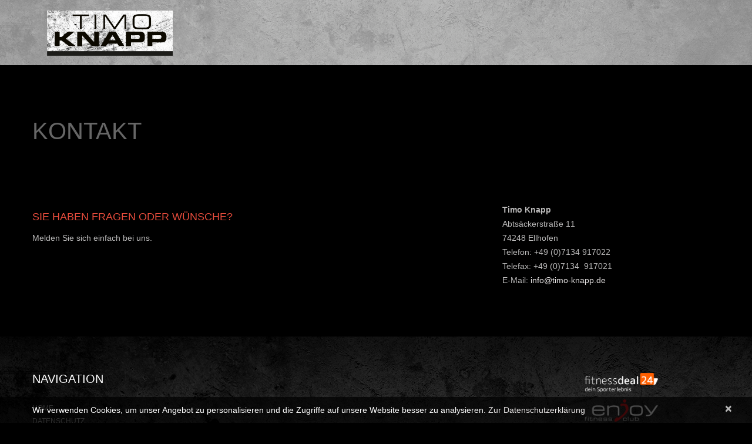

--- FILE ---
content_type: text/css
request_url: https://www.timo-knapp.de/wp-content/themes/TimoKnapp/main-style.css
body_size: 10047
content:
@import url("../CherryFramework/style.css");
@font-face {
	font-family:'Open Sans';
	src:url('fonts/OpenSans-Light.woff2') format('woff2'), url('fonts/OpenSans-Light.woff') format('woff');
	font-weight:300;
	font-style:normal;
	font-display:swap;
}
@font-face {
	font-family:'Open Sans';
	src:url('fonts/OpenSans-Bold.woff2') format('woff2'), url('fonts/OpenSans-Bold.woff') format('woff');
	font-weight:bold;
	font-style:normal;
	font-display:swap;
}
@font-face {
	font-family:'Open Sans';
	src:url('fonts/OpenSans-Regular.woff2') format('woff2'), url('fonts/OpenSans-Regular.woff') format('woff');
	font-weight:400;
	font-style:normal;
	font-display:swap;
}
@font-face {
	font-family:'Open Sans';
	src:url('fonts/OpenSans-Medium.woff2') format('woff2'), url('fonts/OpenSans-Medium.woff') format('woff');
	font-weight:500;
	font-style:normal;
	font-display:swap;
}
body {
	letter-spacing:0;
	background:#000;
}
form { overflow:hidden; }
.main-holder { overflow:hidden; }
.custom_poz {
	position:relative;
	z-index:500;
	padding-bottom:0;
}
a {
	-webkit-transition:all 0.4s ease;
	-moz-transition:all 0.4s ease;
	-o-transition:all 0.4s ease;
	transition:all 0.4s ease;
}
a:hover { text-decoration:none; }
p { margin:0 0 24px; }
figure {
	padding:0 !important;
	border:none !important;
	-webkit-border-radius:0 !important;
	-moz-border-radius:0 !important;
	border-radius:0 !important;
	-webkit-box-shadow:none !important;
	-moz-box-shadow:none !important;
	box-shadow:none !important;
}
h1 { text-transform:uppercase; }
h2 {
	position:relative;
	text-transform:uppercase;
	font-weight:300 !important;
	margin-bottom:45px;
}
h2 a { color:inherit; }
h2 a:hover { color:#c20e1a; }
h3 {
	position:relative;
	text-transform:uppercase;
	font-weight:300 !important;
}
h3 a { color:inherit; }
h3 a:hover { color:#c20e1a; }
h4 {
	position:relative;
	text-transform:uppercase;
	font-weight:300 !important;
}
h5 {
	text-transform:uppercase;
	font-weight:300 !important;
}
h5 a { color:inherit; }
h5 a:hover { color:#999999; }
h6 {
	text-transform:uppercase;
	font-weight:normal;
	color:#999999;
}
.select-menu { height:33px; }
.marg_1 { margin-top:-23px !important; }
.extra_right { float:right; }
header.header { font-family:'Open Sans', sans-serif; }
header.header .sf-menu > li > a { font-family:'Open Sans', sans-serif !important; }
.logo {
	width:220px;
	margin:0 auto !important;
	float:none !important;
}
.logo a {
	position:relative;
	display:inline-block;
	margin-right:6px;
	margin-bottom:10px;
}
.logo .logo_tagline {
	font:300 19px/23px 'Open Sans', sans-serif;
	position:relative;
	display:block;
	top:-101px;
	text-align:right;
	color:#959ca0;
	text-transform:uppercase;
	padding:0 6px 0 0;
	margin:0;
}
.logo .logo_h__txt { text-align:right; }
.logo .logo_h__txt a {
	padding:0;
	margin:0 7px 21px 0;
	letter-spacing:0;
	font-weight:300;
	text-transform:capitalize;
}
.logo .logo_h__txt a:hover { color:inherit; }
.logo .logo_h__img img {
	width:100%;
	-webkit-transition:all 0.4s ease;
	-moz-transition:all 0.4s ease;
	-o-transition:all 0.4s ease;
	transition:all 0.4s ease;
}
.spacer { height:60px; }
.alignleft {
	float:left;
	margin:8px 30px 10px 0;
}
.alignnone { margin:20px 0 10px 0; }
.logo_h__txt {
	position:relative;
	margin-top:0;
	text-transform:lowercase;
	letter-spacing:-6px;
}
.logo_h__txt a {
	color:inherit;
	margin-bottom:0;
}
.main-holder input[type="text"], .main-holder input[type="email"], .main-holder input[type="tel"], .main-holder input[type="date"], .main-holder textarea {
	-webkit-box-shadow:none;
	-moz-box-shadow:none;
	box-shadow:none;
	resize:none;
	border:1px solid #dbdada;
}
.main-holder textarea { border-color:#dbdada !important; }
.main-holder input { color:#494d52; }
#search-header { margin-bottom:0; }
#search-header .btn-primary {
	margin-top:5px;
	margin-left:10px;
	padding:7px !important;
	min-height:32px !important;
}
#search-header .btn-primary:hover { color:#fff !important; }
.wpcf7-form p.field input { line-height:inherit; }
.wpcf7-not-valid-tip { padding-top:3px !important; }
.submit-wrap .ajax-loader { margin-top:17px; }
.content-holder { padding:0; }
.content-holder >.container >.row >div + div { z-index:2000; }
.title-section {
	position:relative;
	display:inline-block;
	width:100%;
	padding:6px 0 12px;
	margin-top:70px;
	background:transparent;
}
.title-section:before, .title-section:after {
	position:absolute;
	display:block;
	top:0;
	left:-100%;
	width:100%;
	height:100%;
	content:"";
	background:transparent;
	background-size:cover;
	-webkit-transform:rotateY(180deg);
	-ms-transform:rotateY(180deg);
	transform:rotateY(180deg);
	z-index:-1;
	margin-left:1px;
}
.title-section:after {
	left:100%;
	z-index:10;
	margin-left:-1px;
}
.title-section .line_title {
	position:absolute;
	bottom:-20px;
	left:0;
	width:100%;
	height:26px;
	margin:0;
	background:url('./images/line_top.png') 0 0 repeat-x;
}
.title-section .line_title:before, .title-section .line_title:after {
	position:absolute;
	display:block;
	top:0;
	left:-100%;
	width:100%;
	height:100%;
	content:"";
	background:url('./images/line_top.png') center 0 repeat-x;
	z-index:50;
	-webkit-transform:rotateY(180deg);
	-ms-transform:rotateY(180deg);
	transform:rotateY(180deg);
}
.title-section .line_title:after { left:100%; }
.title-section h1 {
	font-weight:300 !important;
	text-transform:uppercase;
	position:relative;
	overflow:visible;
	margin-bottom:11px;
}
.title-section .breadcrumb {
	padding:3px 0 3px 18px;
	-webkit-border-radius:0;
	-moz-border-radius:0;
	border-radius:0;
	background:#ededed;
	font-size:14px;
	font-weight:normal;
}
.title-section .breadcrumb li { color:#bbbaba; }
.title-section .breadcrumb li a {
	text-shadow:none;
	color:inherit;
}
.title-section .breadcrumb li a:hover { color:#c20e1a; }
.title-section .breadcrumb li.active {
	color:#c20e1a;
	text-shadow:none;
}
.title-section .breadcrumb li.divider { padding:0 3px; }
.title-section .breadcrumb li.divider:after {
	font-size:14px;
	color:#bbbaba;
	content:"/";
}
#content { padding-top:75px; }
#back-top a {
	width:44px;
	height:44px;
}
#back-top a span {
	width:100%;
	height:100%;
	background:transparent;
}
#back-top a span:before {
	position:absolute;
	display:block;
	width:42px;
	height:42px;
	padding:0;
	-webkit-border-radius:0;
	-moz-border-radius:0;
	border-radius:0;
	font:29px/41px FontAwesome;
	top:0;
	left:0;
	content:"\f077";
	color:#fff;
	text-align:center;
	border:1px solid #fff;
	-webkit-transition:all 0.5s ease;
	-moz-transition:all 0.5s ease;
	-o-transition:all 0.5s ease;
	transition:all 0.5s ease;
	background:#999999;
}
#back-top a:hover span { background:transparent; }
#back-top a:hover span:before { color:#c20e1a; }
.wpcf7-response-output {
	-webkit-border-radius:0 !important;
	-moz-border-radius:0 !important;
	border-radius:0 !important;
	color:#c20e1a;
}
.wpcf7-validation-errors {
	-webkit-border-radius:5px !important;
	-moz-border-radius:5px !important;
	border-radius:5px !important;
}
.sf-sub-indicator {
	top:26px;
	right:50%;
	margin-right:-5px;
}
.error404-holder_num { font-size:220px; }
.error404-holder h1 {
	font-size:60px !important;
	text-transform:uppercase;
	color:#c20e1a;
}
.error404-holder h2 {
	padding:0;
	margin:5px 0 10px;
}
.error404-holder h2:before, .error404-holder h2:after { display:none; }
.error404-holder h4 { color:#bbbaba; }
.google-map { margin-bottom:40px; }
.header {
	border:none;
	margin:0;
	padding:18px 0 6px;
	z-index:2500;
	border:none !important;
	background:#000 url('./images/bg_1_hell.jpg') 0 0;
	background-size:100%;
}
.header > .container { width:100% !important; }
.header > .container > .row { margin-left:0 !important; }
.header > .container > .row > .span12 {
	width:100% !important;
	margin-left:0 !important;
}
.header .logo_poz {
	position:relative;
	padding:0;
}
.header .block_menu {
	position:relative;
	z-index:50;
	-webkit-transition:all 0.4s ease;
	-moz-transition:all 0.4s ease;
	-o-transition:all 0.4s ease;
	transition:all 0.4s ease;
}
.header .block_menu .cont {
	position:relative;
	background:transparent;
}
.header .block_menu .cont:after, .header .block_menu .cont:before {
	background:transparent;
	content:"";
	position:absolute;
	top:0;
	left:-100%;
	width:100%;
	height:100%;
	z-index:-1;
}
.header .block_menu .cont:before { left:100%; }
.nav {
	margin:0;
	padding:40px 0 0;
	text-align:right;
	margin-bottom:-11px;
}
.nav .sf-menu {
	position:relative;
	float:none;
	display:inline-block;
	padding-bottom:0;
	margin-right:-5px;
}
.nav .sf-menu >li {
	background:transparent;
	margin:0 0 0 34px;
	text-transform:uppercase;
}
.nav .sf-menu >li:before {
	position:absolute;
	display:block;
	top:4px;
	right:-18px;
	content:"";
	color:#dcddd3;
}
.nav .sf-menu >li a {
	letter-spacing:0;
	border:none !important;
	padding:0;
	text-shadow:none;
	overflow:hidden;
	pointer-events:auto;
}
.nav .sf-menu >li a >div {
	position:relative;
	top:0;
	left:0;
	width:100%;
	height:100%;
	-webkit-transition:all 0.4s ease-in-out !important;
	-moz-transition:all 0.4s ease-in-out !important;
	-o-transition:all 0.4s ease-in-out !important;
	transition:all 0.4s ease-in-out !important;
}
.nav .sf-menu >li a >div:first-child {
	position:absolute;
	background:transparent;
}
.nav .sf-menu >li a >div:first-child+div {
	top:-200px;
	background:transparent;
}
.nav .sf-menu >li a >div:first-child+div span {
	opacity:0;
	filter:alpha(opacity=0);
}
.nav .sf-menu >li a >div span {
	position:relative;
	display:block;
	padding:8px 5px;
	margin:0;
	background:url('./images/false_button.png') 0 0 repeat;
	-webkit-transition:all 0.4s ease-in-out;
	-moz-transition:all 0.4s ease-in-out;
	-o-transition:all 0.4s ease-in-out;
	transition:all 0.4s ease-in-out;
}
.nav .sf-menu >li:last-child:before { display:none; }
.nav .sf-menu >li.current_page_item, .nav .sf-menu >li.sfHover, .nav .sf-menu >li:hover { z-index:10; }
.nav .sf-menu >li.current_page_item >a, .nav .sf-menu >li.sfHover >a, .nav .sf-menu >li:hover >a {
	text-decoration:none;
	background:transparent;
}
.nav .sf-menu >li.current_page_item >a >div:first-child, .nav .sf-menu >li.sfHover >a >div:first-child, .nav .sf-menu >li:hover >a >div:first-child {
	top:200px;
	-webkit-transition:all 0.5s ease-in-out;
	-moz-transition:all 0.5s ease-in-out;
	-o-transition:all 0.5s ease-in-out;
	transition:all 0.5s ease-in-out;
}
.nav .sf-menu >li.current_page_item >a >div:first-child+div, .nav .sf-menu >li.sfHover >a >div:first-child+div, .nav .sf-menu >li:hover >a >div:first-child+div {
	-webkit-transition:all 0.4s ease-in-out;
	-moz-transition:all 0.4s ease-in-out;
	-o-transition:all 0.4s ease-in-out;
	transition:all 0.4s ease-in-out;
	top:0;
}
.nav .sf-menu >li.current_page_item >a >div:first-child+div span, .nav .sf-menu >li.sfHover >a >div:first-child+div span, .nav .sf-menu >li:hover >a >div:first-child+div span {
	color:#c20e1a;
	opacity:1;
	filter:alpha(opacity=100);
}
.nav .sf-menu .sub-menu {
	background:#c20e1a;
	width:234px;
	left:50%;
	margin-left:-117px;
	margin-top:13px;
	padding:32px 0 34px;
}
.nav .sf-menu .sub-menu:after {
	position:absolute;
	display:block;
	width:100%;
	height:5px;
	background:url(./images/arr1_menu.png) no-repeat 50% 0;
	top:-5px;
	left:0;
	content:"";
}
.nav .sf-menu .sub-menu li {
	font-size:14px;
	letter-spacing:0;
	background:transparent;
}
.nav .sf-menu .sub-menu li a {
	border:none;
	background:transparent;
	font-weight:normal !important;
	padding:2px 17px;
	margin:0;
	text-align:center;
	color:#fff;
	text-shadow:none !important;
	-webkit-transition:all 0.4s ease;
	-moz-transition:all 0.4s ease;
	-o-transition:all 0.4s ease;
	transition:all 0.4s ease;
}
.nav .sf-menu .sub-menu li a .sf-sub-indicator {
	position:absolute;
	top:0.8em;
	left:2px !important;
	right:auto;
	display:block;
	overflow:hidden;
	width:10px;
	height:10px;
	background:url(./images/arrows-ffffff.png) no-repeat 0 0;
	text-indent:-999em;
	-webkit-transform:rotate(180deg);
	-moz-transform:rotate(180deg);
	-ms-transform:rotate(180deg);
	-o-transform:rotate(180deg);
	transform:rotate(180deg);
}
.nav .sf-menu .sub-menu li a:hover { color:#999999; }
.nav .sf-menu .sub-menu li a:hover .sf-sub-indicator { background:url(./images/arrows-ffffff.png) no-repeat -10px 0; }
.nav .sf-menu .sub-menu li .sub-menu {
	left:-100%;
	top:-17px !important;
	margin-left:-15px;
	background:#999999;
	padding:25px 0 27px;
}
.nav .sf-menu .sub-menu li .sub-menu:after {
	position:absolute;
	display:block;
	width:5px;
	height:100%;
	background:url(./images/arr2_menu.png) no-repeat 0 15px;
	top:0;
	left:auto;
	right:-5px;
	content:"";
}
.nav .sf-menu .sub-menu li .sub-menu a:hover { color:#c20e1a; }
.nav .sf-menu .sub-menu li.sfHover >a { color:#999999; }
.nav .sf-menu .sub-menu li.sfHover >a .sf-sub-indicator { background:url(./images/arrows-ffffff.png) no-repeat -10px 0; }
.nav .sf-menu .sub-menu li:last-child a { border-bottom:none !important; }
.isStuck {
	top:0;
	left:0;
	width:100%;
	background:#000 url('./images/bg_1_hell.jpg') 0 0;
	background-size:100%;
	z-index:800;
}
.isStuck .block_menu { padding:15px 0 25px; }
.isStuck .logo { margin-bottom:-26px; }
.isStuck .logo .logo_h__img img {
	height:75px;
	width:auto;
}
.isStuck .nav { padding-top:15px; }
.isStuck #topnav { background:transparent; }
@media (max-width: 767px) {
	.isStuck {
		top:0 !important;
		position:relative !important;
	}
	.isStuck #topnav { display:none; }
}
@media (max-width: 979px) {
	.isStuck {
		position:relative !important;
		top:0 !important;
	}
}
.parallax-slider {
	margin-bottom:0;
	margin-left:0;
	z-index:1500;
}
.parallax-slider #mainImageHolder:before {
	position:absolute;
	display:block;
	top:10px;
	left:0;
	content:"";
	width:100%;
	height:100%;
	background:url(./images/shad.png) 0 0 repeat-x;
	z-index:10;
}
.parallax-slider #mainCaptionHolder .container { position:relative; }
@media (max-width: 979px) {
	.parallax-slider #mainCaptionHolder .container { top:96px !important; }
}
.parallax-slider #mainCaptionHolder .container div {
	padding:0;
	text-align:left;
	background:transparent;
}
@media (max-width: 767px) {
	.parallax-slider #mainCaptionHolder .container div {
		width:100% !important;
		background:transparent;
	}
}
.parallax-slider #mainCaptionHolder .container div div {
	width:100% !important;
	background:transparent;
}
.parallax-slider #mainCaptionHolder .container div div p {
	color:#fff;
	margin-bottom:4px;
}
@media (max-width: 480px) {
	.parallax-slider #mainCaptionHolder .container div div p { font-size:20px; }
}
.parallax-slider #mainCaptionHolder .container div:before {
	position:absolute;
	background:transparent;
	width:300%;
	height:100%;
	top:0;
	left:-300%;
	z-index:-1;
	content:"";
}
.parallax-slider #paralaxSliderPagination {
	bottom:444px !important;
	margin-left:-585px !important;
	width:1170px !important;
	text-align:left !important;
}
@media (max-width: 1200px) {
	.parallax-slider #paralaxSliderPagination {
		margin-left:-470px !important;
		width:940px !important;
	}
}
@media (max-width: 979px) {
	.parallax-slider #paralaxSliderPagination {
		margin-left:-362px !important;
		width:724px !important;
		bottom:120px !important;
	}
}
@media (max-width: 767px) {
	.parallax-slider #paralaxSliderPagination {
		margin-left:-20px !important;
		left:0 !important;
		text-align:center !important;
		bottom:90px !important;
		width:100% !important;
	}
}
@media (max-width: 767px) {
	.parallax-slider #paralaxSliderPagination ul { display:inline-block; }
}
.parallax-slider #paralaxSliderPagination ul li {
	width:21px !important;
	height:21px !important;
	-webkit-border-radius:500px !important;
	-moz-border-radius:500px !important;
	border-radius:500px !important;
	background:transparent !important;
	margin:0 0 11px !important;
}
.parallax-slider #paralaxSliderPagination ul li:after {
	top:0 !important;
	left:0 !important;
	width:100% !important;
	height:100% !important;
	background:#fff !important;
	-webkit-border-radius:500px !important;
	-moz-border-radius:500px !important;
	border-radius:500px !important;
	visibility:visible;
	-webkit-transform:scale(1);
	-moz-transform:scale(1);
	-ms-transform:scale(1);
	-o-transform:scale(1);
	transform:scale(1);
	opacity:0.3;
	filter:alpha(opacity=30);
}
.parallax-slider #paralaxSliderPagination ul li:before {
	top:0 !important;
	left:0 !important;
	width:100% !important;
	background:#c20e1a !important;
	-webkit-border-radius:500px !important;
	-moz-border-radius:500px !important;
	border-radius:500px !important;
	visibility:hidden;
	-webkit-transform:scale(0.1);
	-moz-transform:scale(0.1);
	-ms-transform:scale(0.1);
	-o-transform:scale(0.1);
	transform:scale(0.1);
	opacity:0;
	filter:alpha(opacity=0);
}
.parallax-slider #paralaxSliderPagination ul li:hover:before, .parallax-slider #paralaxSliderPagination ul li.active:before {
	visibility:visible;
	-webkit-transform:scale(1);
	-moz-transform:scale(1);
	-ms-transform:scale(1);
	-o-transform:scale(1);
	transform:scale(1);
	opacity:1;
	filter:alpha(opacity=100);
}
.parallax-slider #paralaxSliderPagination ul li:hover:after, .parallax-slider #paralaxSliderPagination ul li.active:after {
	visibility:hidden;
	opacity:1;
	filter:alpha(opacity=100);
	-webkit-transform:scale(0.2);
	-moz-transform:scale(0.2);
	-ms-transform:scale(0.2);
	-o-transform:scale(0.2);
	transform:scale(0.2);
}
.cherry_fixed_parallax1 { position:relative; }
.cherry_fixed_parallax1:before {
	position:absolute;
	display:block;
	top:0;
	left:0;
	content:"";
	width:100%;
	height:100%;
	background:url(./images/shad.png) 0 0 repeat-x;
}
.cherry_fixed_parallax1 .parallax_content {
	position:relative;
	margin-bottom:78px;
}
.block_1 { position:relative; }
.block_1 p { margin:0 0 17px; }
.block_1 .title {
	position:relative;
	margin-bottom:36px;
	padding-top:4px;
}
.block_1 .title h2 {
	font-size:50px;
	line-height:43px;
	color:#c20e1a;
	margin-bottom:5px;
}
.block_1 .title h3 {
	font-size:30px;
	line-height:30px;
	color:#999999;
	margin:0 0 10px;
}
.block_1 h6 {
	position:relative;
	margin:0;
	line-height:29px;
}
.block_1 h3 {
	margin-top:0;
	color:#c20e1a;
}
.cherry_fixed_parallax2 {
	position:relative;
	margin-top:75px;
	padding:118px 0 22px;
	margin-bottom:78px;
}
.cherry_fixed_parallax2:before {
	position:absolute;
	display:block;
	top:0;
	left:0;
	content:"";
	width:100%;
	height:100%;
	background:url(./images/shad_2.png) 0 0 repeat-x;
}
.faq-list .faq-list_h h4 { color:#c20e1a; }
.faq-list .marker { color:#999999; }
.testimonials-carousel .owl-wrapper-outer .owl-wrapper .owl-item .testi-item blockquote { border-left:none; }
.testimonials-carousel .owl-wrapper-outer .owl-wrapper .owl-item .testi-item blockquote .testi-content-holder {
	position:relative;
	padding:11px 10% 0 34%;
}
.testimonials-carousel .owl-wrapper-outer .owl-wrapper .owl-item .testi-item blockquote .testi-content-holder:before, .testimonials-carousel .owl-wrapper-outer .owl-wrapper .owl-item .testi-item blockquote .testi-content-holder:after {
	position:absolute;
	display:block;
	width:100px;
	height:100px;
	-webkit-border-radius:500px;
	-moz-border-radius:500px;
	border-radius:500px;
	font:50px/102px FontAwesome;
	background:#31353d;
	color:#fff;
	text-align:center;
	top:0;
	left:15%;
	content:"\f10e";
}
.testimonials-carousel .owl-wrapper-outer .owl-wrapper .owl-item .testi-item blockquote .testi-content-holder:after {
	background:#c20e1a;
	left:21%;
	content:"\f007";
	z-index:2;
}
.testimonials-carousel .owl-wrapper-outer .owl-wrapper .owl-item .testi-item blockquote .testi-content-holder span {
	position:relative;
	display:inline-block;
	float:none;
	font:300 24px/28px 'Open Sans', sans-serif;
	font-style:italic;
	color:#31353d;
	margin-bottom:23px;
}
.testimonials-carousel .owl-wrapper-outer .owl-wrapper .owl-item .testi-item blockquote .testi-content-holder .testi-meta .user {
	font:600 24px/28px 'Open Sans', sans-serif;
	color:#c20e1a;
	letter-spacing:-1px;
}
.testimonials-carousel .owl-wrapper-outer .owl-wrapper .owl-item .testi-item blockquote .testi-content-holder .testi-meta .info { display:none; }
.testimonials-carousel .owl-wrapper-outer .owl-wrapper .owl-item .testi-item blockquote .testi-content-holder .testi-meta .testi-url { display:none; }
.testimonials-carousel .owl-controls {
	position:relative;
	margin-top:-128px;
	z-index:10;
	height:0;
}
.testimonials-carousel .owl-controls .owl-buttons {
	text-align:left;
	height:0;
}
.testimonials-carousel .owl-controls .owl-buttons .owl-next {
	float:right;
	background:transparent;
	-webkit-border-radius:500px;
	-moz-border-radius:500px;
	border-radius:500px;
	padding:0;
	font-size:40px;
	color:transparent;
	opacity:1;
	filter:alpha(opacity=100);
}
.testimonials-carousel .owl-controls .owl-buttons .owl-next:before {
	color:#c20e1a;
	content:"\f0a9";
	-webkit-transition:all 0.4s ease;
	-moz-transition:all 0.4s ease;
	-o-transition:all 0.4s ease;
	transition:all 0.4s ease;
}
.testimonials-carousel .owl-controls .owl-buttons .owl-next:hover:before { color:#000000; }
.testimonials-carousel .owl-controls .owl-buttons .owl-prev {
	background:transparent;
	-webkit-border-radius:500px;
	-moz-border-radius:500px;
	border-radius:500px;
	padding:0;
	font-size:40px;
	color:#999999;
	opacity:1;
	filter:alpha(opacity=100);
}
.testimonials-carousel .owl-controls .owl-buttons .owl-prev:before {
	color:#c20e1a;
	content:"\f0a8";
	opacity:1;
	filter:alpha(opacity=100);
	-webkit-transition:all 0.4s ease;
	-moz-transition:all 0.4s ease;
	-o-transition:all 0.4s ease;
	transition:all 0.4s ease;
}
.testimonials-carousel .owl-controls .owl-buttons .owl-prev:hover:before { color:#000000; }
.team {
	position:relative;
	margin:0 0 60px;
}
.team li {
	position:relative;
	margin-bottom:30px;
}
.team li .featured-thumbnail {
	position:relative;
	-webkit-border-radius:500px;
	-moz-border-radius:500px;
	border-radius:500px;
	overflow:hidden;
	margin:0 30px 0 0;
}
.team li .featured-thumbnail a {
	position:relative;
	-webkit-border-radius:500px;
	-moz-border-radius:500px;
	border-radius:500px;
	overflow:hidden;
}
.team li .featured-thumbnail a img {
	-webkit-transform:scale(1.0);
	-moz-transform:scale(1.0);
	-ms-transform:scale(1.0);
	-o-transform:scale(1.0);
	transform:scale(1.0);
	-webkit-transition:0.45s;
	-moz-transition:0.45s;
	-o-transition:0.45s;
	transition:0.45s;
	-webkit-border-radius:500px;
	-moz-border-radius:500px;
	border-radius:500px;
}
.team li .featured-thumbnail a:hover img {
	-webkit-transform:scale(1.0);
	-moz-transform:scale(1.0);
	-ms-transform:scale(1.0);
	-o-transform:scale(1.0);
	transform:scale(1.0);
}
.team li .featured-thumbnail .zoom-icon {
	-webkit-border-radius:500px;
	-moz-border-radius:500px;
	border-radius:500px;
}
.team li .clear { display:none; }
.team li h5 {
	position:relative;
	margin:-2px 0 8px;
}
.team li .excerpt { overflow:hidden; }
#nsu-form-0 {
	position:relative;
	margin-bottom:7px;
	font-family:'Open Sans', sans-serif !important;
	font-weight:300 !important;
}
#nsu-form-0 label { display:none; }
#nsu-form-0 input[type="email"] {
	color:#999999 !important;
	box-shadow:none;
}
#nsu-form-0 input[type="email"]:focus { box-shadow:none; }
#nsu-form-0 .nsu-field {
	position:relative;
	border:none !important;
	background:#fff !important;
	font-size:14px;
	-webkit-border-radius:0;
	-moz-border-radius:0;
	border-radius:0;
	color:#999999 !important;
	padding:9px 15px 9px 19px !important;
	min-height:31px;
	width:347px;
	margin-right:17px;
	margin-left:17px;
}
#nsu-form-0 .nsu-field .placeholder { color:#fff !important; }
#nsu-form-0 .nsu-submit {
	font-size:14px;
	color:#fff;
	border:none;
	background:#c20e1a;
	font-weight:normal;
	padding:12px 43px;
	min-height:49px;
	-webkit-transition:all 0.4s ease;
	-moz-transition:all 0.4s ease;
	-o-transition:all 0.4s ease;
	transition:all 0.4s ease;
}
#nsu-form-0 .nsu-submit:hover {
	color:#fff;
	background:#999999;
}
#nsu-form-0 .nsu-error {
	color:#c20e1a;
	text-align:left;
	position:absolute;
	display:none;
	bottom:0;
	right:0;
	top:0;
	left:0;
	font-size:14px;
	background-color:#999999;
	width:399px;
	height:49px;
	line-height:20px;
	padding:16px 0 0 35px;
	border:none;
	-webkit-box-sizing:border-box;
	-moz-box-sizing:border-box;
	box-sizing:border-box;
}
#nsu-form-0 p {
	position:relative;
	display:inline-block;
	float:left;
}
#nsu-form-0 p:textarea:focus, #nsu-form-0 p:input:focus {
	outline:none;
	box-shadow:none !important;
	text-shadow:none !important;
}
.block_2 {
	position:relative;
	text-align:right;
	text-transform:uppercase;
	font:300 20px/40px 'Open Sans', sans-serif;
	color:#999999;
}
.block_2 p {
	position:relative;
	padding-top:3px;
}
.block_2 p:before {
	position:relative;
	display:inline-block;
	font:30px/1em FontAwesome;
	color:#c20e1a;
	top:4px;
	left:0;
	content:"\f003";
	padding-right:21px;
}
.content_box {
	background:#000;
	padding:40px 0 2px;
}
.content_box:before, .content_box:after { background:#000; }
.block_3 {
	position:relative;
	margin-top:-5px;
	padding-bottom:66px;
}
.block_3 h3 {
	color:#c20e1a;
	margin:0 0 11px;
}
.block_3 p img { margin-top:-25px; }
.box_2 {
	position:relative;
	padding:77px 0;
	margin-bottom:75px;
}
.team2 { position:relative; }
.team2 li {
	position:relative;
	background:#fff;
	padding-bottom:2px;
	margin-bottom:65px;
}
.team2 li .featured-thumbnail { margin-bottom:11px !important; }
.team2 li h5 {
	position:relative;
	font-size:20px;
	padding:0 19px;
	margin-bottom:8px;
}
.team2 li p { padding:0 19px; }
.custom-list {
	position:relative;
	display:inline-block;
	overflow:hidden;
	margin-bottom:40px;
}
.custom-list ul {
	position:relative;
	margin-top:-10px !important;
}
.custom-list ul li { margin-bottom:50px !important; }
.custom-list ul li strong {
	position:relative;
	display:block;
	width:80px;
	height:80px;
	color:#fff;
	float:left;
	background:#c20e1a;
	font:300 40px/74px 'Open Sans', sans-serif;
	-webkit-border-radius:500px;
	-moz-border-radius:500px;
	border-radius:500px;
	text-align:center;
	margin-right:20px;
	margin-top:13px;
}
.custom-list ul li a {
	position:relative;
	display:inline-block;
	font:300 20px/25px 'Open Sans', sans-serif;
	text-transform:uppercase;
	float:none;
	color:#c20e1a;
	margin-bottom:11px;
}
.custom-list ul li a:hover { color:#999999; }
.custom-list ul li em {
	position:relative;
	display:inherit;
	overflow:hidden;
	font-style:normal;
	margin-top:-18px;
}
.block_4 {
	position:relative;
	display:inline-block;
	margin-top:-17px;
}
.block_4 h3 { color:#c20e1a; }
.block_4 .check-list {
	margin-top:-3px;
	margin-bottom:-2px;
}
#post-14 h5 {
	font-size:18px;
	line-height:24px;
}
.filter-wrapper {
	margin:0 0 19px;
	letter-spacing:0;
	text-align:left;
	padding-bottom:5px;
}
.filter-wrapper .nav {
	overflow:visible;
	padding:31px 0 0 !important;
}
.filter-wrapper .pull-right {
	float:none;
	display:inline-block;
}
@media (max-width: 767px) {
	.filter-wrapper { margin:10px 0; }
	.filter-wrapper .pull-right { float:left; }
	.filter-wrapper .pull-right strong {
		float:none;
		margin-bottom:20px;
		text-align:left;
	}
	.filter-wrapper .pull-right .nav { margin-bottom:23px !important; }
	.filter-wrapper .pull-right .nav.nav-pills > li {
		margin-left:0 !important;
		padding-bottom:10px;
		float:none;
	}
	.filter-wrapper .pull-right .nav.nav-pills > li:after { display:none; }
	.filter-wrapper .pull-right .nav.nav-pills > li a:before { display:none; }
	.filter-wrapper .pull-right .nav.nav-pills > li a { text-align:left; }
}
.filter-wrapper >div >strong {
	font:normal 20px/24px 'Open Sans', sans-serif;
	color:#bbbaba;
	text-transform:uppercase;
	padding:0;
	margin-right:30px;
	display:none;
}
.filter-wrapper ul li {
	margin:0 53px 30px 0;
	position:relative;
}
@media (max-width: 1200px) {
	.filter-wrapper ul li { margin:0 60px 0; }
}
@media (max-width: 979px) {
	.filter-wrapper ul li { margin:0 30px 0; }
}
.filter-wrapper ul li a {
	position:relative;
	font:300 20px/24px 'Open Sans', sans-serif;
	color:#999999;
	text-transform:uppercase;
	background:transparent;
	padding:0;
	margin:0;
	-webkit-border-radius:0;
	-moz-border-radius:0;
	border-radius:0;
}
.filter-wrapper ul li a:hover {
	color:#c20e1a;
	text-decoration:none;
	background:transparent;
}
.filter-wrapper ul li.active { background:transparent; }
.filter-wrapper ul li.active a {
	color:#c20e1a !important;
	text-decoration:none;
	background:transparent !important;
}
.filter-wrapper ul li.active a:hover {
	color:#c20e1a;
	text-decoration:none;
	background:transparent;
}
.filter-wrapper ul li.active a:before { width:100%; }
.filter-wrapper ul li:after {
	position:absolute;
	display:none;
	top:-7px;
	right:-17px;
	font-size:22px;
	content:"/";
}
.filter-wrapper ul li:last-child:after { display:none; }
.filterable-portfolio .portfolio_item_holder { position:relative; }
.portfolio_item {
	position:relative;
	margin:0 0 22px !important;
}
.portfolio_item .portfolio_item_holder { position:relative; }
.portfolio_item .portfolio_item_holder .caption__portfolio {
	position:absolute;
	overflow:hidden;
	bottom:0;
	left:0;
	background:#999999;
	display:block;
	padding:0;
	margin:-35px 0 0;
	height:48px;
	width:100%;
	-webkit-transition:all 0.4s ease;
	-moz-transition:all 0.4s ease;
	-o-transition:all 0.4s ease;
	transition:all 0.4s ease;
}
.portfolio_item .portfolio_item_holder .caption__portfolio .excerpt { margin-bottom:11px; }
.portfolio_item .portfolio_item_holder .caption__portfolio.act_1 {
	margin-top:-150px;
	height:50%;
	-webkit-transition:all 0.4s ease;
	-moz-transition:all 0.4s ease;
	-o-transition:all 0.4s ease;
	transition:all 0.4s ease;
}
.portfolio_item .portfolio_item_holder .caption__portfolio h3 { padding:0 19px; }
.portfolio_item .portfolio_item_holder .caption__portfolio h3 a { color:#fff; }
.portfolio_item .portfolio_item_holder .caption__portfolio h3 a:hover { color:#31353d; }
.portfolio_item .portfolio_item_holder .caption__portfolio p { padding:0 19px; }
.portfolio_item .portfolio_item_holder .caption__portfolio .btn-primary { padding:10px 15px !important; }
.portfolio_item .portfolio_item_holder .caption__portfolio .btn-primary:hover { background:#31353d !important; }
.portfolio-4cols .portfolio_item {
	position:relative;
	margin:0 0 70px !important;
}
.portfolio-4cols .portfolio_item .portfolio_item_holder { position:relative; }
.portfolio-4cols .portfolio_item .portfolio_item_holder .caption__portfolio {
	position:relative !important;
	overflow:hidden;
	bottom:0;
	left:0;
	background:#999999;
	display:block;
	padding:0;
	margin:0 !important;
	height:100% !important;
	-webkit-transition:all 0.4s ease;
	-moz-transition:all 0.4s ease;
	-o-transition:all 0.4s ease;
	transition:all 0.4s ease;
}
.portfolio-4cols .portfolio_item .portfolio_item_holder .caption__portfolio .excerpt { margin-bottom:11px; }
.portfolio-4cols .portfolio_item .portfolio_item_holder .caption__portfolio.act_1 {
	margin-top:0 !important;
	height:100% !important;
	-webkit-transition:all 0.4s ease;
	-moz-transition:all 0.4s ease;
	-o-transition:all 0.4s ease;
	transition:all 0.4s ease;
}
.portfolio-4cols .portfolio_item .portfolio_item_holder .caption__portfolio h3 { padding:0 19px; }
.portfolio-4cols .portfolio_item .portfolio_item_holder .caption__portfolio h3 a { color:#fff; }
.portfolio-4cols .portfolio_item .portfolio_item_holder .caption__portfolio h3 a:hover { color:#c20e1a; }
.portfolio-4cols .portfolio_item .portfolio_item_holder .caption__portfolio p { padding:0 19px; }
.portfolio-4cols .portfolio_item .portfolio_item_holder .caption__portfolio .btn-primary { padding:10px 15px !important; }
.pagination__posts {
	margin-top:45px;
	margin-bottom:60px;
}
.pagination__posts ul li a {
	-webkit-border-radius:0 !important;
	-moz-border-radius:0 !important;
	border-radius:0 !important;
	color:#c20e1a;
}
.post_wrapper article .post-header h2 { margin-bottom:47px !important; }
.post_wrapper article .post-header h2 a { color:inherit; }
.post_wrapper article .post-header h2 a:hover { color:#c20e1a; }
.post_wrapper article figure { margin-bottom:22px !important; }
.post_meta_unite a { color:inherit; }
.post_meta_unite a:hover {
	color:#c20e1a;
	text-decoration:none;
}
.post_meta_unite i { color:#c20e1a; }
.portfolio-meta i { color:#c20e1a; }
.related-posts h3, .comment-holder h3, #respond h3 {
	font-size:40px;
	line-height:1.2em;
	font-weight:300;
	color:#999999;
	margin-bottom:41px !important;
	position:relative;
	text-transform:uppercase;
}
.post-author {
	padding:23px 20px 15px 20px;
	background:#fff;
}
.post-author .post-author_gravatar { margin-bottom:30px; }
.post-author .post-author_gravatar img {
	border:none;
	padding:0;
}
.post-author .post-author_desc .post-author_link p {
	font-size:14px;
	font-weight:normal !important;
	color:#bbbaba;
}
.post-author .post-author_desc .post-author_link p a {
	color:#c20e1a;
	text-transform:capitalize;
}
.post-author .post-author_desc .post-author_link p a:hover { color:#999999; }
.related-posts ul li .thumbnail {
	margin:0 0 24px 0 !important;
	overflow:hidden;
}
.related-posts ul li a {
	font-size:20px;
	font-weight:300;
	text-transform:uppercase;
	color:#999999;
}
.related-posts ul li a:hover { color:#c20e1a; }
#comments .comment-list li .comment-body { background:#000; }
#comments .comment-list li .comment-body .author {
	font-size:14px;
	color:#c20e1a;
	font-weight:normal !important;
}
#comments .comment-list li .comment-body .commentmetadata {
	padding:0;
	font-size:14px;
	color:#c20e1a;
	font-weight:normal !important;
	float:left;
	margin-left:85px;
}
#comments .comment-list li .comment-body .reply { margin-left:30px; }
#comments .comment-list li .comment-body .reply a {
	font-family:'Open Sans', sans-serif;
	font-size:15px;
	line-height:18px;
	font-weight:600;
	color:#fff;
	padding:15px 22px;
	text-transform:uppercase;
	background:#c20e1a;
	-webkit-border-radius:0;
	-moz-border-radius:0;
	border-radius:0;
}
#comments .comment-list li .comment-body .reply a:hover { background:#999999; }
#respond #commentform input[type="text"] { width:350px; }
#respond .field { margin-bottom:11px !important; }
#respond #commentform .btn-primary {
	height:auto;
	float:left !important;
}
#respond #commentform #nsu-checkbox { display:none; }
#respond form { padding-top:5px; }
#respond form .btn { margin-top:10px; }
.main-holder input[type="text"], .main-holder input[type="email"], .main-holder input[type="tel"], .main-holder input[type="date"], .main-holder textarea {
	border-color:#e1e0e0 !important;
	background:transparent !important;
	padding:3px 8px !important;
	height:auto !important;
	-webkit-border-radius:0;
	-moz-border-radius:0;
	border-radius:0;
	color:#bbbaba;
	width:90%;
}
.main-holder input[type="submit"] {
	border:none;
	background:#c20e1a;
	padding:3px 32px !important;
	height:auto !important;
	-webkit-border-radius:0;
	-moz-border-radius:0;
	border-radius:0;
	color:#fff;
}
.main-holder input { color:#bbbaba; }
#searchform .search-form_it { padding:11px 10px !important; }
.single-pager li a {
	-webkit-border-radius:0;
	-moz-border-radius:0;
	border-radius:0;
}
#sidebar { padding-top:74px; }
#sidebar .widget { margin-bottom:87px !important; }
#sidebar .widget-flexslider .flex-viewport ul li a:before { display:none !important; }
#sidebar .search-form { padding-top:50px; }
#sidebar h3 {
	font-size:40px;
	line-height:1.2em;
	font-weight:300;
	color:#999999;
	margin-bottom:44px !important;
	position:relative;
	text-transform:uppercase;
}
#sidebar #wp-calendar caption { color:#c20e1a; }
#sidebar #wp-calendar thead tr th { color:#c20e1a; }
#sidebar #wp-calendar tfoot tr td a { color:#c20e1a; }
#sidebar #wp-calendar tfoot tr td a:hover {
	color:#999999;
	text-decoration:none;
}
#sidebar ul { margin-left:20px; }
#sidebar ul li {
	list-style:none;
	margin-bottom:16px !important;
	position:relative;
	font-weight:300;
	font-family:'Open Sans', sans-serif;
}
#sidebar ul li a {
	margin-left:0;
	color:#999999;
	text-transform:uppercase;
}
#sidebar ul li a:before {
	position:absolute;
	display:block;
	font:14px/1em FontAwesome;
	color:#c20e1a;
	top:6px;
	left:-20px;
	content:"\f054";
	-webkit-transition:all 0.4s ease;
	-moz-transition:all 0.4s ease;
	-o-transition:all 0.4s ease;
	transition:all 0.4s ease;
}
#sidebar ul li a:hover { color:#c20e1a; }
#sidebar ul li a:hover:before {
	-webkit-transform:scale(1.2);
	-moz-transform:scale(1.2);
	-ms-transform:scale(1.2);
	-o-transform:scale(1.2);
	transform:scale(1.2);
	left:-13px;
	color:#c20e1a;
}
#sidebar ul li:before { font-size:0; }
#sidebar ul li ul { margin-top:10px; }
#sidebar #recentcomments li a:before { display:none; }
#sidebar .post-list { margin-left:0 !important; }
#sidebar .post-list li {
	padding-bottom:0;
	margin-bottom:0 !important;
}
#sidebar .post-list li figure { margin:5px 30px 10px 0; }
#sidebar .post-list li figure a { padding-left:0; }
#sidebar .post-list li a { padding-left:0; }
#sidebar .post-list li a:before { display:none; }
#sidebar .post-list li .btn-primary { display:none; }
#sidebar .post-list li time {
	text-transform:uppercase;
	color:#c20e1a;
	font-size:15px;
}
#sidebar .post-list li h4 {
	margin-top:0;
	margin-bottom:-1px;
}
#sidebar .post-list li h4 a {
	color:#999999;
	font-size:20px !important;
	line-height:1.2em;
}
#sidebar .post-list li h4 a:hover { color:#c20e1a; }
#sidebar .post-list li .excerpt {
	font-size:13px;
	line-height:21px;
}
#sidebar #my-recent-comments-6 ul {
	margin-left:0;
	padding-top:9px;
}
#sidebar #my-recent-comments-6 ul li {
	margin-bottom:0;
	padding-bottom:0;
}
#sidebar #my-recent-comments-6 ul li figure { margin:5px 37px 10px 0; }
#sidebar #my-recent-comments-6 ul li .comments-custom_txt {
	border-top:0;
	margin-top:9px;
	padding-bottom:0;
}
#sidebar #my-recent-comments-6 ul li .comments-custom_txt a {
	padding-left:0;
	font-size:13px;
	line-height:21px;
	text-transform:lowercase;
}
#sidebar #my-recent-comments-6 ul li .comments-custom_txt a:before { display:none; }
#sidebar #my-recent-comments-6 ul li .comments-custom_txt a:hover {
	color:#c20e1a;
	text-decoration:none;
}
#sidebar #my-recent-comments-6 ul li .meta_format { margin-top:0; }
#sidebar #my-recent-comments-6 ul li .meta_format .icon-link { color:#c20e1a; }
#sidebar #my-recent-comments-6 ul li .meta_format .comments-custom_h_title a { color:#999999; }
#sidebar #my-recent-comments-6 ul li .meta_format .comments-custom_h_title a:hover { color:#c20e1a; }
#sidebar #my-recent-comments-6 ul li .meta_format .comments-custom_h_author {
	font-size:15px;
	font-weight:normal;
	color:#c20e1a;
	position:relative;
	display:block;
	margin-top:0;
	margin-bottom:8px;
}
#sidebar #my-recent-comments-6 ul li .meta_format time {
	position:relative;
	display:block;
	font-size:15px;
	color:#c20e1a;
	text-transform:uppercase;
	margin-top:-5px;
}
#sidebar #my-recent-comments-6 ul li:last-child { padding-bottom:0; }
#sidebar #my-recent-comments-6 ul li:last-child .comments-custom_txt { border-bottom:none; }
#sidebar .nsu-form .nsu-field {
	border:1px solid #e1e0e0 !important;
	padding:9px !important;
	margin-left:0;
}
#sidebar .nsu-form p { margin-bottom:0 !important; }
#sidebar #categories-2 ul { margin:0 !important; }
#sidebar #categories-2 ul li {
	margin:0 !important;
	line-height:15px;
	background:#f4f5f5 !important;
}
#sidebar #categories-2 ul li a {
	position:relative;
	display:block;
	padding:22px 0 22px 48px;
	color:#999999;
	font-size:15px;
}
#sidebar #categories-2 ul li a:after {
	position:absolute;
	display:block;
	top:0;
	left:0;
	width:0;
	height:100%;
	content:"";
	background:#c20e1a !important;
	z-index:1;
	-webkit-transition:all 0.4s ease;
	-moz-transition:all 0.4s ease;
	-o-transition:all 0.4s ease;
	transition:all 0.4s ease;
}
#sidebar #categories-2 ul li a:before { display:none; }
#sidebar #categories-2 ul li a:hover { color:#fff; }
#sidebar #categories-2 ul li a:hover:after { width:100%; }
#sidebar #categories-2 ul li a strong {
	position:relative;
	font-weight:normal;
	z-index:10;
}
#sidebar #categories-2 ul li:before {
	position:absolute;
	display:block;
	top:24px;
	left:22px;
	width:7px;
	height:11px;
	content:"" !important;
	background:url('images/arr_2.png') 0 0 no-repeat;
	pointer-events:none;
}
#sidebar #categories-2 ul li:nth-child(2n) { background:#fafafa !important; }
.banner-wrap {
	position:relative;
	display:block;
	margin-top:-163px;
	margin-bottom:99px;
	background:#fff;
}
.banner-wrap h5 {
	position:relative;
	background:#f00;
	font:300 30px/30px 'Open Sans', sans-serif;
	color:#fff;
	text-transform:uppercase;
	padding:49px 15px 54px 15px;
	margin-bottom:0;
	text-align:center;
	-webkit-transition:all 0.4s ease;
	-moz-transition:all 0.4s ease;
	-o-transition:all 0.4s ease;
	transition:all 0.4s ease;
}
.banner-wrap h5 strong {
	font-weight:300;
	display:block;
}
.banner-wrap .featured-thumbnail {
	-webkit-transition:all 0.6s ease;
	-moz-transition:all 0.6s ease;
	-o-transition:all 0.6s ease;
	transition:all 0.6s ease;
}
.banner-wrap .featured-thumbnail a {
	border:none;
	width:100%;
}
.banner-wrap .featured-thumbnail img {
	width:100%;
	height:auto;
}
.banner-wrap .block_info {
	position:relative;
	padding:33px 40px 28px;
}
.banner-wrap .block_info strong {
	position:relative;
	display:block;
	font:300 20px/24px 'Open Sans', sans-serif;
	color:#999999;
	text-transform:uppercase;
	padding-bottom:11px;
}
.banner-wrap .banner-btn {
	position:relative;
	float:right;
	margin-right:49px;
}
.banner-wrap .banner-btn .btn-link {
	position:relative;
	font:600 15px/18px 'Open Sans', sans-serif;
	text-transform:uppercase;
	padding:15px 20px;
	color:#fff;
	text-shadow:none;
	background:#000;
	-webkit-border-radius:0;
	-moz-border-radius:0;
	border-radius:0;
	height:auto !important;
}
.banner-wrap .banner-btn .btn-link:before {
	position:absolute;
	display:block;
	height:50px;
	background:#999999;
	top:-1px;
	right:0;
	pointer-events:none;
	content:"";
	z-index:1;
	-webkit-border-radius:0;
	-moz-border-radius:0;
	border-radius:0;
	width:0;
	visibility:visible;
	-webkit-transition:all 0.4s ease;
	-moz-transition:all 0.4s ease;
	-o-transition:all 0.4s ease;
	transition:all 0.4s ease;
	z-index:1;
}
.banner-wrap .banner-btn .btn-link:after {
	position:absolute;
	display:block;
	width:50px;
	height:50px;
	top:-1px;
	right:-50px;
	pointer-events:none;
	content:"";
	z-index:2;
	-webkit-border-radius:0;
	-moz-border-radius:0;
	border-radius:0;
	background:#999999 url('./images/arr_1.png') 0 0 no-repeat;
	-webkit-transition:all 0.4s ease;
	-moz-transition:all 0.4s ease;
	-o-transition:all 0.4s ease;
	transition:all 0.4s ease;
}
.banner-wrap .banner-btn .btn-link strong {
	position:relative;
	display:block;
	z-index:10;
	font-weight:normal;
	visibility:visible !important;
}
.banner-wrap .banner-btn .btn-link:hover { text-decoration:none; }
.banner-wrap .banner-btn .btn-link:hover:before {
	width:100%;
	opacity:1;
	filter:alpha(opacity=100);
	visibility:visible;
}
.banner-wrap.banner_1 h5 { background:#c20e1a; }
.banner-wrap.banner_1 .btn-link { background:#c20e1a; }
.banner-wrap.banner_1:hover h5 { background:#3e454c; }
.banner-wrap.banner_1:hover figure {
	opacity:0.7;
	filter:url("data:image/svg+xml;utf8,<svg xmlns='http://www.w3.org/2000/svg'><filter id='grayscale'><feColorMatrix type='matrix' values='0.3333 0.3333 0.3333 0 0 0.3333 0.3333 0.3333 0 0 0.3333 0.3333 0.3333 0 0 0 0 0 1 0'/></filter></svg>#grayscale");
	filter:gray;
	-webkit-filter:grayscale(100%);
}
.banner-wrap.banner_2 h5 { background:#c20e1a; }
.banner-wrap.banner_2 .btn-link { background:#c20e1a; }
.banner-wrap.banner_2:hover h5 { background:#3e454c; }
.banner-wrap.banner_2:hover figure {
	opacity:0.7;
	filter:url("data:image/svg+xml;utf8,<svg xmlns='http://www.w3.org/2000/svg'><filter id='grayscale'><feColorMatrix type='matrix' values='0.3333 0.3333 0.3333 0 0 0.3333 0.3333 0.3333 0 0 0.3333 0.3333 0.3333 0 0 0 0 0 1 0'/></filter></svg>#grayscale");
	filter:gray;
	-webkit-filter:grayscale(100%);
}
.banner-wrap.banner_3 h5 { background:#c20e1a; }
.banner-wrap.banner_3 .btn-link { background:#c20e1a; }
.banner-wrap.banner_3:hover h5 { background:#3e454c; }
.banner-wrap.banner_3:hover figure {
	opacity:0.7;
	filter:url("data:image/svg+xml;utf8,<svg xmlns='http://www.w3.org/2000/svg'><filter id='grayscale'><feColorMatrix type='matrix' values='0.3333 0.3333 0.3333 0 0 0.3333 0.3333 0.3333 0 0 0.3333 0.3333 0.3333 0 0 0 0 0 1 0'/></filter></svg>#grayscale");
	filter:gray;
	-webkit-filter:grayscale(100%);
}
.arrow-list {
	font-size:15px;
	font-family:'Open Sans', sans-serif;
	text-transform:uppercase;
	padding-bottom:16px;
}
.arrow-list ul { margin:0 !important; }
.arrow-list ul li {
	margin:0 !important;
	line-height:15px;
	background:#f4f5f5 !important;
}
.arrow-list ul li a {
	position:relative;
	display:block;
	padding:22px 0 22px 48px;
	color:#999999;
}
.arrow-list ul li a:after {
	position:absolute;
	display:block;
	top:0;
	left:0;
	width:0;
	height:100%;
	content:"";
	background:#c20e1a !important;
	z-index:1;
	-webkit-transition:all 0.4s ease;
	-moz-transition:all 0.4s ease;
	-o-transition:all 0.4s ease;
	transition:all 0.4s ease;
}
.arrow-list ul li a:hover { color:#fff; }
.arrow-list ul li a:hover:after { width:100%; }
.arrow-list ul li a strong {
	position:relative;
	font-weight:normal;
	z-index:10;
}
.arrow-list ul li:before {
	position:absolute;
	display:block;
	top:24px;
	left:22px;
	width:7px;
	height:11px;
	content:"" !important;
	background:url('images/arr_2.png') 0 0 no-repeat;
	pointer-events:none;
}
.arrow-list ul li:nth-child(2n) { background:#fafafa !important; }
.check-list {
	position:relative;
	display:inline-block;
}
.check-list ul li {
	font:300 15px/30px 'Open Sans', sans-serif;
	text-transform:uppercase;
	color:#999999;
	margin-bottom:0 !important;
}
.check-list ul li:before {
	font-size:14px;
	content:"\f058" !important;
	color:#c20e1a;
}
.footer {
	padding:0 0 105px;
	background:url(./images/bg_1.jpg) 0 0 repeat;
	border:none;
}
.footer:before {
	position:absolute;
	display:block;
	width:100%;
	height:100%;
	top:0;
	left:0;
	content:"";
	background:url(./images/shad.png) 0 0 repeat-x;
}
.footer nav.footer-nav ul li a { text-transform:uppercase; }
.footer nav.footer-nav ul li a:hover {
	color:#c20e1a;
	text-decoration:none;
}
.footer nav.footer-nav ul li.current-menu-item a {
	color:#c20e1a !important;
	text-decoration:none;
}
.footer h4 { margin-bottom:28px; }
.footer .address .textwidget {
	line-height:17px;
	text-transform:uppercase;
	font-size:14px;
	color:#999999;
}
.footer .address .textwidget b {
	position:relative;
	display:block;
	font-weight:normal;
	margin-bottom:21px;
	padding-left:39px;
	padding-top:3px;
}
.footer .address .textwidget b:after {
	position:absolute;
	display:block;
	width:25px;
	height:100%;
	font:22px/1em FontAwesome;
	color:#c20e1a;
	top:5px;
	left:0;
	content:"\f015";
}
.footer .address .textwidget i {
	position:relative;
	display:block;
	font-style:normal;
	padding-left:39px;
}
.footer .address .textwidget i:after {
	position:absolute;
	display:block;
	width:25px;
	height:100%;
	font:22px/1em FontAwesome;
	color:#c20e1a;
	top:1px;
	left:0;
	content:"\f098";
}
.footer .footer-widgets {
	position:relative;
	overflow:hidden;
	margin-bottom:0;
	padding:50px 0 69px;
	background:transparent;
	font-size:12px;
	text-transform:uppercase;
}
.footer .footer-widgets:before, .footer .footer-widgets:after {
	position:absolute;
	display:block;
	top:0;
	left:-100%;
	width:100%;
	height:100%;
	content:"";
	background:transparent;
}
.footer .footer-widgets:after {
	left:auto;
	right:-100%;
}
.footer .footer-widgets >div { padding-bottom:18px; }
.footer .footer-widgets .copyright {
	text-transform:uppercase;
	font-size:18px;
	font-weight:bold;
	color:#3e3e3e;
	padding-bottom:0px;
	margin-bottom:-3px;
}
.footer .footer-widgets .menu { margin-left:0; }
.footer .footer-widgets .menu li {
	list-style:none;
	position:relative;
	margin-bottom:-2px;
}
.footer .footer-widgets .menu li a { color:#999999; }
.footer .footer-widgets .menu li a:hover { color:#c20e1a; }
.footer .footer-widgets #categories-2 ul {
	position:relative;
	margin:0;
	list-style:none;
}
.footer .footer-widgets #categories-2 ul li {
	position:relative;
	margin-bottom:7px;
}
.footer .footer_text p {
	padding-left:32px;
	position:relative;
}
.footer .footer_text p span {
	font-size:18px;
	color:#fff;
	font-weight:bold;
}
.footer .footer_text p.address:before {
	position:absolute;
	display:block;
	font:23px/1em FontAwesome;
	background:transparent;
	top:-1px;
	left:-1px;
	content:"\f015";
}
.footer .footer_text p.phone:before {
	position:absolute;
	display:block;
	font:23px/1em FontAwesome;
	background:transparent;
	top:-1px;
	left:-1px;
	content:"\f095";
}
.footer .footer_text p.mail:before {
	position:absolute;
	display:block;
	font:23px/1em FontAwesome;
	background:transparent;
	top:-1px;
	left:-1px;
	content:"\f003";
}
.footer .footer_text p:before { color:#c20e1a; }
.footer .footer_text a {
	color:#c20e1a;
	text-decoration:underline;
}
.footer .footer_text a:hover {
	color:#fff;
	text-decoration:underline;
}
.footer .textwidget { margin-bottom:5px; }
.footer #footer-text {
	position:relative;
	color:#999999;
	font-size:15px;
	font-weight:300;
	font-family:'Open Sans', sans-serif;
	margin-top:-25px;
}
.footer #footer-text a {
	color:#999999;
	text-decoration:none;
	font-weight:600;
}
.footer #footer-text a:hover { color:#fff; }
.footer #footer-text a:last-child {
	text-transform:none;
	color:#999999;
	font-weight:300;
}
.footer #footer-text a:last-child:hover { color:#fff; }
.footer #footer-text #footer-text-nav ul {
	padding:0;
	margin:0;
}
.footer #footer-text #footer-text-nav ul li {
	list-style-type:none;
	display:inline-block;
	margin-left:5px;
}
.footer #footer-text #footer-text-nav ul li a { font-weight:bold; }
.footer #footer-text #footer-text-nav ul li:before {
	content:"/";
	margin-right:8px;
}
.footer #footer-text #footer-text-nav ul li:first-child { margin-left:0; }
.footer #footer-text #footer-text-nav ul li:first-child:before {
	margin-right:0;
	content:"";
}
.footer .copyr { padding-bottom:4px; }
.social li {
	position:relative;
	margin-bottom:6px;
}
.social li a {
	color:#999999;
	font-size:12px;
}
.social li a .social_ico img { display:none; }
.social li a .social_ico:before {
	position:relative;
	display:inline-block;
	float:left;
	font:22px/1em FontAwesome;
	color:#c20e1a;
	top:2px;
	left:0;
	padding-right:9px;
	content:url('images/icons/yt.svg');
	width:20px;
	height:20px;
}
.social li a:hover { color:#fff; }
.social li + li a .social_ico:before { content:url('images/icons/fb.svg'); }
.social li + li + li a .social_ico:before { content:url('images/icons/insta.svg'); }
btn-primary.active, .btn-warning.active, .btn-danger.active, .btn-success.active, .btn-info.active, .btn-inverse.active { color:rgba(255,255,255,0.75); }
.btn-primary {
	position:relative;
	padding:15px 22px !important;
	font:600 15px/18px 'Open Sans', sans-serif;
	color:#fff !important;
	text-shadow:none;
	background:#c20e1a !important;
	-webkit-border-radius:0;
	-moz-border-radius:0;
	border-radius:0;
	border:none;
	box-shadow:none;
	height:auto !important;
	text-decoration:none;
	text-transform:uppercase;
	-webkit-transition:all 0.3s ease;
	-moz-transition:all 0.3s ease;
	-o-transition:all 0.3s ease;
	transition:all 0.3s ease;
}
.btn-primary:hover, .btn-primary:focus, .btn-primary:active, .btn-primary.active, .btn-primary.disabled, .btn-primary[disabled] {
	color:#fff !important;
	background:#999999 !important;
	text-shadow:none;
	box-shadow:none;
	text-decoration:none;
	-webkit-transition:all 0.3s ease;
	-moz-transition:all 0.3s ease;
	-o-transition:all 0.3s ease;
	transition:all 0.3s ease;
}
.thumbnail a img {
	-webkit-transform:scale(1.0);
	-moz-transform:scale(1.0);
	-ms-transform:scale(1.0);
	-o-transform:scale(1.0);
	transform:scale(1.0);
	-webkit-transition:0.45s;
	-moz-transition:0.45s;
	-o-transition:0.45s;
	transition:0.45s;
}
.thumbnail a:hover img {
	-webkit-transform:scale(1.2);
	-moz-transform:scale(1.2);
	-ms-transform:scale(1.2);
	-o-transform:scale(1.2);
	transform:scale(1.2);
}
.zoom-icon {
	position:absolute;
	top:0;
	right:0;
	bottom:0;
	left:0;
	display:block !important;
	opacity:1 !important;
	visibility:visible !important;
	background:transparent !important;
	cursor:pointer;
	overflow:hidden;
	-webkit-border-radius:0;
	-moz-border-radius:0;
	border-radius:0;
	-webkit-transition:0.55s;
	-moz-transition:0.55s;
	-o-transition:0.55s;
	transition:0.55s;
}
.zoom-icon:after {
	position:absolute;
	top:50%;
	left:50%;
	width:39px;
	height:39px;
	margin-top:-20px;
	margin-left:-20px;
	background:url(./images/zoom-icon.png) no-repeat 0 0;
	content:"";
	visibility:hidden;
	-webkit-transform:scale(2);
	-moz-transform:scale(2);
	-ms-transform:scale(2);
	-o-transform:scale(2);
	transform:scale(2);
	opacity:0;
	filter:alpha(opacity=0);
	-webkit-transition:0.45s;
	-moz-transition:0.45s;
	-o-transition:0.45s;
	transition:0.45s;
}
.no-rgba .zoom-icon {
	visibility:hidden;
	display:none;
}
.zoom-icon:before {
	position:absolute;
	left:-50%;
	top:48%;
	display:block;
	margin:0;
	height:0%;
	width:200%;
	background:url(images/hover_bg.png);
	content:"";
	-webkit-border-radius:0;
	-moz-border-radius:0;
	border-radius:0;
	overflow:hidden;
	-webkit-transform:rotate(45deg);
	-moz-transform:rotate(45deg);
	-ms-transform:rotate(45deg);
	-o-transform:rotate(45deg);
	transform:rotate(45deg);
	-webkit-transition:0.65s;
	-moz-transition:0.65s;
	-o-transition:0.65s;
	transition:0.65s;
}
.featured-thumbnail a:hover .zoom-icon, a.thumbnail:hover .zoom-icon, .thumbnail__portfolio a:hover .zoom-icon {
	-webkit-transition:0.4s;
	-moz-transition:0.4s;
	-o-transition:0.4s;
	transition:0.4s;
}
.featured-thumbnail a:hover .zoom-icon:before, a.thumbnail:hover .zoom-icon:before, .thumbnail__portfolio a:hover .zoom-icon:before {
	left:-60%;
	top:-100%;
	height:400%;
	width:200%;
	-webkit-transform:rotate(45deg);
	-moz-transform:rotate(45deg);
	-ms-transform:rotate(45deg);
	-o-transform:rotate(45deg);
	transform:rotate(45deg);
	-webkit-transition:0.6s;
	-moz-transition:0.6s;
	-o-transition:0.6s;
	transition:0.6s;
}
.featured-thumbnail a:hover .zoom-icon:after, a.thumbnail:hover .zoom-icon:after, .thumbnail__portfolio a:hover .zoom-icon:after {
	visibility:visible;
	-webkit-transform:scale(1);
	-moz-transform:scale(1);
	-ms-transform:scale(1);
	-o-transform:scale(1);
	transform:scale(1);
	opacity:1;
	filter:alpha(opacity=100);
	-webkit-transition:0.45;
	-moz-transition:0.45;
	-o-transition:0.45;
	transition:0.45;
}
.no-rgba .image-wrap:hover .zoom-icon, .featured-thumbnail a:hover .zoom-icon, a.thumbnail:hover .zoom-icon, .thumbnail__portfolio a:hover .zoom-icon {
	visibility:visible;
	border-radius:0;
	overflow:hidden;
}
@media (min-width: 979px) and (max-width: 1200px) {
	.wpcf7-not-valid-tip { font-size:12px !important; }
	.filterable-portfolio .portfolio_item_holder { overflow:visible; }
	.filterable-portfolio .portfolio_item_holder .caption__portfolio {
		bottom:-100% !important;
		position:relative;
		height:100% !important;
		margin-top:0 !important;
	}
	.filterable-portfolio .portfolio_item_holder .caption__portfolio.act_1 {
		margin-top:0 !important;
		bottom:-100% !important;
		height:100% !important;
	}
}
@media (min-width: 768px) and (max-width: 979px) {
	.wpcf7-not-valid-tip { font-size:9px !important; }
	.footer #footer-text { font-size:12px; }
	.menu_poz { width:100%; }
	.menu_poz .nav { text-align:center; }
	.banner-wrap h5 {
		font-size:20px !important;
		padding:29px 0 34px 87px;
	}
	.banner-wrap h5:before {
		left:12px;
		top:25px;
	}
}
@media (max-width: 1200px) {
	.banner-wrap h5 { font-size:22px; }
	#nsu-form-0 .nsu-field { width:275px; }
}
@media (max-width: 979px) {
	.header { padding:19px 0 68px; }
	.pseudoStickyBlock { display:none !important; }
	.parallax-slider #mainImageHolder:before { top:55px; }
	.banner-wrap { margin-top:22px; }
	.parallax-slider #mainCaptionHolder .container h2 {
		font-size:62px !important;
		line-height:62px !important;
	}
	.testimonials-carousel .owl-wrapper-outer .owl-wrapper .owl-item .testi-item blockquote .testi-content-holder:before, .testimonials-carousel .owl-wrapper-outer .owl-wrapper .owl-item .testi-item blockquote .testi-content-holder:after { left:7%; }
	.testimonials-carousel .owl-wrapper-outer .owl-wrapper .owl-item .testi-item blockquote .testi-content-holder:after { left:16%; }
	#nsu-form-0 .nsu-field { width:205px; }
	.logo_poz { width:100%; }
	#sidebar h3 { font-size:37px; }
	.block_3 p img {
		margin:0 0 10px;
		float:none;
		width:100%;
	}
	.related-posts ul li a { font-size:16px; }
}
@media (max-width: 767px) {
	body {
		padding-left:0;
		padding-right:0;
	}
	.container {
		padding-left:20px;
		padding-right:20px;
	}
	.header .container {
		padding-left:0;
		padding-right:0;
	}
	.header .container .container {
		padding-left:20px;
		padding-right:20px;
	}
	.nav .sf-menu { display:none; }
	.nav .select-menu { margin:-13px 0 5px; }
	.nav.footer-nav {
		float:none !important;
		text-align:center;
	}
	.nav.footer-nav ul {
		position:relative;
		display:inline-block;
	}
	.nav.footer-nav ul li {
		padding:0;
		margin:0 15px;
		float:none !important;
	}
	.nav.footer-nav ul li:before { display:none; }
	.pseudoStickyBlock { display:none !important; }
	.filterable-portfolio .portfolio_item_holder { overflow:visible; }
	.filterable-portfolio .portfolio_item_holder .caption__portfolio {
		bottom:-100% !important;
		position:relative;
		height:100% !important;
		margin-top:0 !important;
	}
	.filterable-portfolio .portfolio_item_holder .caption__portfolio.act_1 {
		margin-top:0 !important;
		bottom:-100% !important;
		height:100% !important;
	}
	.parallax-slider #mainImageHolder:before { top:15px; }
	.parallax-slider #mainCaptionHolder .container h2 {
		font-size:42px !important;
		line-height:42px !important;
	}
	.block_2 { text-align:left; }
	#nsu-form-0 .nsu-field { margin-left:0; }
	.banner-wrap figure a { width:100%; }
	.banner-wrap figure a img { width:inherit; }
	.footer { background-size:cover; }
}
@media (max-width: 680px) {
	.testimonials-carousel .owl-wrapper-outer .owl-wrapper .owl-item .testi-item blockquote .testi-content-holder:before, .testimonials-carousel .owl-wrapper-outer .owl-wrapper .owl-item .testi-item blockquote .testi-content-holder:after { display:none; }
	.testimonials-carousel .owl-wrapper-outer .owl-wrapper .owl-item .testi-item blockquote .testi-content-holder:after { display:none; }
	.testimonials-carousel .owl-wrapper-outer .owl-wrapper .owl-item .testi-item blockquote .testi-content-holder { padding:11px 10% 0 10%; }
}
@media (max-width: 480px) {
	.parallax-slider #mainCaptionHolder .container h2 {
		font-size:30px !important;
		line-height:30px !important;
	}
	.block_1 img { width:100%; }
	.block_3 img { width:100%; }
	.post_wrapper .post-title {
		font-size:20px;
		line-height:22px;
	}
	.post_wrapper article .post-header h2 { margin-bottom:8px !important; }
}
@media (max-width: 430px) {
	.logo { width:100%; }
	.team2 li figure { float:none; }
	.error404-holder_num { font-size:130px; }
}
@media (max-width: 370px) {
	.logo_tagline { top:-82px !important; }
	.logo_h__txt a {
		font-size:50px !important;
		top:15px;
	}
	.banner-wrap h5 { padding:49px 0 54px 97px; }
	.banner-wrap h5:before { left:20px; }
	.testimonials-carousel .owl-wrapper-outer .owl-wrapper .owl-item .testi-item blockquote .testi-content-holder a { font-size:20px; }
	.testimonials-carousel .owl-wrapper-outer .owl-wrapper .owl-item .testi-item blockquote .testi-content-holder .testi-meta .user { font-size:15px; }
	.testimonials-carousel .owl-controls { margin-top:-171px; }
}
html.ie8 .recent-posts img, html.ie8 .posts-grid img, html.ie8 .post__holder img, html.ie8 .post_wrapper img, html.ie8 .logo img { max-width:none !important; }
html.ie8 .banner-wrap h5 { font-size:22px; }
html.ie8 #nsu-form-0 .nsu-field { width:275px; }
html.ie8 #nsu-form-0 .nsu-submit { height:49px !important; }
html.ie8 .filterable-portfolio .portfolio_item_holder { overflow:visible; }
html.ie8 .filterable-portfolio .portfolio_item_holder .caption__portfolio {
	bottom:-100% !important;
	position:relative;
	height:100% !important;
	margin-top:0 !important;
}
html.ie8 .filterable-portfolio .portfolio_item_holder .caption__portfolio.act_1 {
	margin-top:0 !important;
	bottom:-100% !important;
	height:100% !important;
}
.ausverkauft div.wpcf7 { display:none; }
.wpcf7 .required { color:#C20E1A; }
.wpcf7 .muted.small { font-size:12px; }
.wpcf7 .wpcf7-form-control-wrap.teilnehmer select {
	-webkit-appearance:none;
	-moz-appearance:none;
	appearance:none;
	background-color:#000000;
	color:white;
	border-radius:0;
	width:auto;
	background-image:url("images/select-arrow.png");
	background-position:right center;
	background-repeat:no-repeat;
	padding-right:26px;
	line-height:1em;
}
.wpcf7 .wpcf7-form-control-wrap.teilnehmer select > option { border-right:1px solid #ccc; }
.wpcf7 .wpcf7-form-control-wrap.teilnehmer select > option:last-of-type { border-bottom:1px solid #ccc; }
.wpcf7 .wpcf7-form-control-wrap.agb { display:inline; }
.wpcf7 .wpcf7-form-control-wrap.agb .wpcf7-list-item { margin-left:0; }
.wpcf7 .wpcf7-form-control-wrap.agb .wpcf7-list-item input {
	margin-top:0;
	margin-right:3px;
}
.wpcf7 .checkbox-description a { text-decoration:underline; }
.clearfix { *zoom:1; }
.clearfix:before, .clearfix:after {
	display:table;
	content:"";
	line-height:0;
}
.clearfix:after { clear:both; }
.hide-text {
	font:0/0 a;
	color:transparent;
	text-shadow:none;
	background-color:transparent;
	border:0;
}
.input-block-level {
	display:block;
	width:100%;
	min-height:34px;
	-webkit-box-sizing:border-box;
	-moz-box-sizing:border-box;
	box-sizing:border-box;
}
#paralaxSliderPagination {
	opacity:1;
	-webkit-transition:all 0.5s ease;
	-moz-transition:all 0.5s ease;
	-o-transition:all 0.5s ease;
	transition:all 0.5s ease;
}
.parallax-slider:hover #paralaxSliderPagination {
	opacity:1;
	-webkit-transition:all 0.3s ease;
	-moz-transition:all 0.3s ease;
	-o-transition:all 0.3s ease;
	transition:all 0.3s ease;
}
.parallax-slider #mainCaptionHolder .container h2 a { color:#fff !important; }
.parallax-slider #mainCaptionHolder .container h2 a:hover { color:#fff !important; }
.parallax-slider {
	position:relative;
	width:100%;
	height:833px;
	display:block;
	overflow:hidden;
	top:0;
	left:50%;
	background:#000000;
	-ms-transform:translateZ(0);
	transform:translateZ(0);
}
@media (max-width: 1200px) and (min-width: 979px) {
	.parallax-slider { height:833px; }
}
@media (min-width: 768px) and (max-width: 979px) {
	.parallax-slider { height:400px; }
}
@media (max-width: 767px) {
	.parallax-slider { height:300px; }
}
.parallax-slider .baseList { display:none; }
.parallax-slider #mainImageHolder {
	position:relative;
	width:100%;
	height:150%;
	top:0;
	z-index:1;
}
.parallax-slider #mainImageHolder .primaryHolder {
	position:absolute;
	width:100%;
	height:100%;
	top:0;
	left:0;
	z-index:2;
}
.parallax-slider #mainImageHolder .primaryHolder img {
	position:absolute;
	max-width:inherit;
}
.parallax-slider #mainImageHolder .secondaryHolder {
	position:absolute;
	width:100%;
	height:100%;
	top:0px;
	left:0px;
	z-index:1;
}
.parallax-slider #mainImageHolder .secondaryHolder img {
	position:absolute;
	max-width:inherit;
}
.parallax-slider #mainCaptionHolder {
	position:absolute;
	width:100%;
	height:150%;
	top:0;
	left:0;
	text-align:center;
	z-index:2;
}
.parallax-slider #mainCaptionHolder .container {
	position:relative;
	top:437px;
	height:107px;
	box-sizing:border-box;
}
.parallax-slider #mainCaptionHolder .container:after {
	background:transparent;
	width:3000px;
	height:100%;
	left:50%;
	margin-left:-1400px;
	position:absolute;
	content:"";
	z-index:-1;
	bottom:0 !important;
}
@media (max-width: 1200px) and (min-width: 979px) {
	.parallax-slider #mainCaptionHolder .container {
		top:395px;
		height:107px;
	}
}
@media (min-width: 768px) and (max-width: 979px) {
	.parallax-slider #mainCaptionHolder .container {
		top:395px;
		height:107px;
	}
}
@media (max-width: 767px) {
	.parallax-slider #mainCaptionHolder .container {
		top:250px;
		height:100px;
	}
}
.parallax-slider #mainCaptionHolder .container .primaryCaption {
	position:absolute;
	width:100%;
}
.parallax-slider #mainCaptionHolder .container .secondaryCaption {
	position:absolute;
	width:100%;
}
.parallax-slider #mainCaptionHolder .container h2 {
	font-size:80px;
	line-height:80px;
	font-weight:300;
	font-style:normal;
	text-shadow:0px 4px 3px rgba(0,0,0,0.4), 0px 8px 13px rgba(0,0,0,0.1), 0px 18px 23px rgba(0,0,0,0.1);
	text-transform:uppercase;
	color:#FFFFFF;
	letter-spacing:0;
	margin:0;
	padding:0 60px 0 0;
}
@media (max-width: 767px) {
	.parallax-slider #mainCaptionHolder .container h2 { padding:0 80px 0 0; }
}
.parallax-slider #mainCaptionHolder .container h2 br { line-height:0; }
.parallax-slider #mainCaptionHolder .container p {
	font-size:20px;
	line-height:28px;
	color:#fff;
	margin-bottom:30px;
}
.parallax-slider #mainCaptionHolder .container .morebtn {
	font-size:20px;
	line-height:28px;
	color:#fff;
	padding:8px 14px;
	border:2px solid #fff;
	background:#08C;
	-webkit-transition:all 0.5s ease;
	-moz-transition:all 0.5s ease;
	-o-transition:all 0.5s ease;
	transition:all 0.5s ease;
}
.parallax-slider #mainCaptionHolder .container .morebtn:hover {
	text-decoration:none;
	background:#363636;
}
.parallax-slider.zoom-fade-eff #mainImageHolder .primaryHolder {
	opacity:1;
	filter:alpha(opacity=100);
	-webkit-transform:scale(1);
	-moz-transform:scale(1);
	-ms-transform:scale(1);
	-o-transform:scale(1);
	transform:scale(1);
}
.parallax-slider.zoom-fade-eff #mainImageHolder .primaryHolder.animateState {
	opacity:0;
	filter:alpha(opacity=0);
	-webkit-transform:scale(3);
	-moz-transform:scale(3);
	-ms-transform:scale(3);
	-o-transform:scale(3);
	transform:scale(3);
}
.parallax-slider.zoom-fade-eff #mainImageHolder .secondaryHolder {
	opacity:1;
	filter:alpha(opacity=100);
}
.parallax-slider.zoom-fade-eff #mainImageHolder .secondaryHolder.animateState {
	opacity:0;
	filter:alpha(opacity=0);
}
.parallax-slider.zoom-fade-eff #mainCaptionHolder .primaryCaption {
	opacity:1;
	filter:alpha(opacity=100);
}
.parallax-slider.zoom-fade-eff #mainCaptionHolder .primaryCaption.animateState {
	opacity:0;
	filter:alpha(opacity=0);
}
.parallax-slider.zoom-fade-eff #mainCaptionHolder .secondaryCaption {
	opacity:1;
	filter:alpha(opacity=100);
}
.parallax-slider.zoom-fade-eff #mainCaptionHolder .secondaryCaption.animateState {
	opacity:0;
	filter:alpha(opacity=0);
}
.parallax-slider.simple-fade-eff #mainImageHolder .primaryHolder {
	opacity:1;
	filter:alpha(opacity=100);
}
.parallax-slider.simple-fade-eff #mainImageHolder .primaryHolder.animateState {
	opacity:0;
	filter:alpha(opacity=0);
}
.parallax-slider.simple-fade-eff #mainImageHolder .secondaryHolder.animateState {
	opacity:1;
	filter:alpha(opacity=100);
}
.parallax-slider.simple-fade-eff #mainImageHolder .secondaryHolder.animateState.animateState {
	opacity:0;
	filter:alpha(opacity=0);
}
.parallax-slider.simple-fade-eff #mainCaptionHolder .primaryCaption {
	opacity:1;
	filter:alpha(opacity=100);
	-webkit-transform:scale(1);
	-moz-transform:scale(1);
	-ms-transform:scale(1);
	-o-transform:scale(1);
	transform:scale(1);
}
.parallax-slider.simple-fade-eff #mainCaptionHolder .primaryCaption.animateState {
	opacity:0;
	filter:alpha(opacity=0);
}
.parallax-slider.simple-fade-eff #mainCaptionHolder .secondaryCaption {
	opacity:1;
	filter:alpha(opacity=100);
}
.parallax-slider.simple-fade-eff #mainCaptionHolder .secondaryCaption.animateState {
	opacity:0;
	filter:alpha(opacity=0);
}
.parallax-slider.slide-top-eff #mainImageHolder .primaryHolder { top:0; }
.parallax-slider.slide-top-eff #mainImageHolder .primaryHolder.animateState { top:-100%; }
.parallax-slider.slide-top-eff #mainImageHolder .secondaryHolder.animateState { top:0; }
.parallax-slider.slide-top-eff #mainImageHolder .secondaryHolder.animateState.animateState { top:100%; }
.parallax-slider.slide-top-eff #mainCaptionHolder .primaryCaption {
	opacity:1;
	filter:alpha(opacity=100);
	-webkit-transform:scale(1);
	-moz-transform:scale(1);
	-ms-transform:scale(1);
	-o-transform:scale(1);
	transform:scale(1);
}
.parallax-slider.slide-top-eff #mainCaptionHolder .primaryCaption.animateState {
	opacity:0;
	filter:alpha(opacity=0);
}
.parallax-slider.slide-top-eff #mainCaptionHolder .secondaryCaption {
	opacity:1;
	filter:alpha(opacity=100);
}
.parallax-slider.slide-top-eff #mainCaptionHolder .secondaryCaption.animateState {
	opacity:0;
	filter:alpha(opacity=0);
}
.parallax-slider .controlBtn {
	width:60px;
	height:60px;
	display:block;
	position:absolute;
	top:50%;
	margin-top:-30px;
	cursor:pointer;
	z-index:2;
}
.parallax-slider .controlBtn .innerBtn {
	width:60px;
	height:60px;
	font-size:25px;
	line-height:63px;
	text-align:center;
	color:#fff;
	display:block;
	position:relative;
	z-index:1;
	background:#090909;
	-webkit-transition:all 0.3s ease;
	-moz-transition:all 0.3s ease;
	-o-transition:all 0.3s ease;
	transition:all 0.3s ease;
}
.parallax-slider .controlBtn .slidesCounter {
	width:60px;
	height:60px;
	background:#363636;
	display:block;
	position:absolute;
	top:0;
	color:#fff;
	text-align:center;
	font-size:16px;
	line-height:60px;
	-webkit-transition:all 0.3s ease;
	-moz-transition:all 0.3s ease;
	-o-transition:all 0.3s ease;
	transition:all 0.3s ease;
}
.parallax-slider .controlBtn.parallaxPrevBtn { left:0; }
.parallax-slider .controlBtn.parallaxPrevBtn .innerBtn { border-radius:0 3px 3px 0; }
.parallax-slider .controlBtn.parallaxPrevBtn .slidesCounter {
	left:0%;
	border-radius:0 3px 3px 0;
}
.parallax-slider .controlBtn.parallaxPrevBtn:hover .innerBtn {
	background:#ae262b;
	border-radius:0;
}
.parallax-slider .controlBtn.parallaxPrevBtn:hover .slidesCounter { left:100%; }
.parallax-slider .controlBtn.parallaxNextBtn { right:0; }
.parallax-slider .controlBtn.parallaxNextBtn .innerBtn { border-radius:3px 0 0 3px; }
.parallax-slider .controlBtn.parallaxNextBtn .slidesCounter {
	right:0%;
	border-radius:3px 0 0 3px;
}
.parallax-slider .controlBtn.parallaxNextBtn:hover .innerBtn {
	background:#ae262b;
	border-radius:0;
}
.parallax-slider .controlBtn.parallaxNextBtn:hover .slidesCounter { right:100%; }
.parallax-slider #paralaxSliderPagination {
	position:absolute;
	bottom:24px;
	text-align:center;
	z-index:2;
	left:50%;
	margin-left:-120px;
	display:block;
	z-index:2;
}
@media (max-width: 767px) {
	.parallax-slider #paralaxSliderPagination { bottom:10px; }
}
.parallax-slider #paralaxSliderPagination ul {
	list-style:none;
	margin:0;
	float:right;
}
.parallax-slider #paralaxSliderPagination ul li {
	width:75px;
	height:6px;
	display:block;
	position:relative;
	margin:0 0 10px;
	border-radius:0;
	overflow:hidden;
	cursor:pointer;
	background-color:#fff;
	-webkit-transition:all 0.35s ease;
	-moz-transition:all 0.35s ease;
	-o-transition:all 0.35s ease;
	transition:all 0.35s ease;
}
.parallax-slider #paralaxSliderPagination ul li:before {
	content:"";
	position:absolute;
	width:0;
	height:100%;
	bottom:0;
	right:0;
	top:0;
	z-index:10;
	border-radius:0;
	background:#c3325f;
	-webkit-transition:all 0.4s ease;
	-moz-transition:all 0.4s ease;
	-o-transition:all 0.4s ease;
	transition:all 0.4s ease;
}
.parallax-slider #paralaxSliderPagination ul li:after {
	content:"";
	position:absolute;
	width:100%;
	height:100%;
	bottom:0;
	left:0;
	border-radius:0;
	background:#fff;
	z-index:-2;
	-webkit-transition:all 0.4s ease;
	-moz-transition:all 0.4s ease;
	-o-transition:all 0.4s ease;
	transition:all 0.4s ease;
}
.parallax-slider #paralaxSliderPagination ul li:hover:before {
	width:100%;
	left:0;
	-webkit-transition:all 0.3s ease;
	-moz-transition:all 0.3s ease;
	-o-transition:all 0.3s ease;
	transition:all 0.3s ease;
}
.parallax-slider #paralaxSliderPagination ul li.active:before {
	width:100%;
	left:0;
	-webkit-transition:all 0.3s ease;
	-moz-transition:all 0.3s ease;
	-o-transition:all 0.3s ease;
	transition:all 0.3s ease;
}
.parallax-slider #previewSpinner {
	position:absolute;
	width:50px;
	height:50px;
	display:block;
	top:50%;
	left:50%;
	margin-left:-25px;
	margin-top:-25px;
	border-radius:25px;
	z-index:99;
	background:url(images/spinner.gif) 50% 50% no-repeat #090909;
}
.page-id-9 #content { padding-top:0; }
